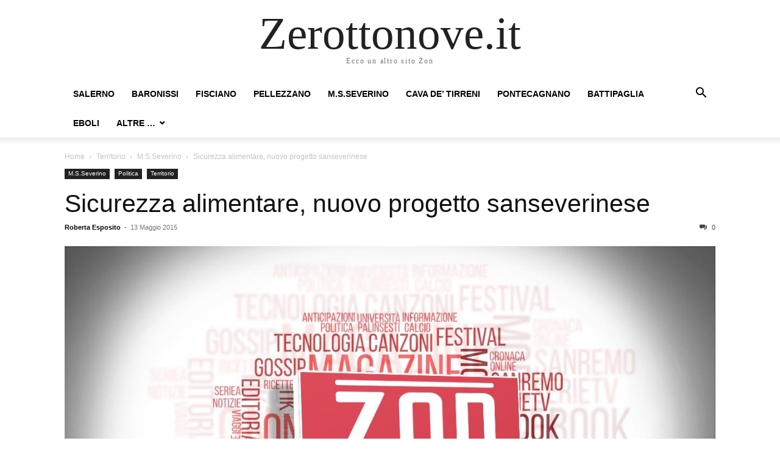

--- FILE ---
content_type: text/html; charset=UTF-8
request_url: https://www.zerottonove.it/sicurezza-alimentare-san-severino/
body_size: 8453
content:
<!doctype html >
<html lang="it-IT">
<head>
    <meta charset="UTF-8" />
    <meta name="viewport" content="width=device-width, initial-scale=1.0">
    <link rel="pingback" href="https://www.zerottonove.it/xmlrpc.php" />
    <title>Sicurezza alimentare, nuovo progetto sanseverinese &#8211; Zerottonove.it</title>
<meta name='robots' content='max-image-preview:large' />
	<style>img:is([sizes="auto" i], [sizes^="auto," i]) { contain-intrinsic-size: 3000px 1500px }</style>
	<link rel="alternate" type="application/rss+xml" title="Zerottonove.it &raquo; Feed" href="https://www.zerottonove.it/feed/" />
<link rel="alternate" type="application/rss+xml" title="Zerottonove.it &raquo; Feed dei commenti" href="https://www.zerottonove.it/comments/feed/" />
<script type="text/javascript">
/* <![CDATA[ */
window._wpemojiSettings = {"baseUrl":"https:\/\/s.w.org\/images\/core\/emoji\/16.0.1\/72x72\/","ext":".png","svgUrl":"https:\/\/s.w.org\/images\/core\/emoji\/16.0.1\/svg\/","svgExt":".svg","source":{"concatemoji":"https:\/\/www.zerottonove.it\/wp-includes\/js\/wp-emoji-release.min.js?ver=6.8.3"}};
/*! This file is auto-generated */
!function(s,n){var o,i,e;function c(e){try{var t={supportTests:e,timestamp:(new Date).valueOf()};sessionStorage.setItem(o,JSON.stringify(t))}catch(e){}}function p(e,t,n){e.clearRect(0,0,e.canvas.width,e.canvas.height),e.fillText(t,0,0);var t=new Uint32Array(e.getImageData(0,0,e.canvas.width,e.canvas.height).data),a=(e.clearRect(0,0,e.canvas.width,e.canvas.height),e.fillText(n,0,0),new Uint32Array(e.getImageData(0,0,e.canvas.width,e.canvas.height).data));return t.every(function(e,t){return e===a[t]})}function u(e,t){e.clearRect(0,0,e.canvas.width,e.canvas.height),e.fillText(t,0,0);for(var n=e.getImageData(16,16,1,1),a=0;a<n.data.length;a++)if(0!==n.data[a])return!1;return!0}function f(e,t,n,a){switch(t){case"flag":return n(e,"\ud83c\udff3\ufe0f\u200d\u26a7\ufe0f","\ud83c\udff3\ufe0f\u200b\u26a7\ufe0f")?!1:!n(e,"\ud83c\udde8\ud83c\uddf6","\ud83c\udde8\u200b\ud83c\uddf6")&&!n(e,"\ud83c\udff4\udb40\udc67\udb40\udc62\udb40\udc65\udb40\udc6e\udb40\udc67\udb40\udc7f","\ud83c\udff4\u200b\udb40\udc67\u200b\udb40\udc62\u200b\udb40\udc65\u200b\udb40\udc6e\u200b\udb40\udc67\u200b\udb40\udc7f");case"emoji":return!a(e,"\ud83e\udedf")}return!1}function g(e,t,n,a){var r="undefined"!=typeof WorkerGlobalScope&&self instanceof WorkerGlobalScope?new OffscreenCanvas(300,150):s.createElement("canvas"),o=r.getContext("2d",{willReadFrequently:!0}),i=(o.textBaseline="top",o.font="600 32px Arial",{});return e.forEach(function(e){i[e]=t(o,e,n,a)}),i}function t(e){var t=s.createElement("script");t.src=e,t.defer=!0,s.head.appendChild(t)}"undefined"!=typeof Promise&&(o="wpEmojiSettingsSupports",i=["flag","emoji"],n.supports={everything:!0,everythingExceptFlag:!0},e=new Promise(function(e){s.addEventListener("DOMContentLoaded",e,{once:!0})}),new Promise(function(t){var n=function(){try{var e=JSON.parse(sessionStorage.getItem(o));if("object"==typeof e&&"number"==typeof e.timestamp&&(new Date).valueOf()<e.timestamp+604800&&"object"==typeof e.supportTests)return e.supportTests}catch(e){}return null}();if(!n){if("undefined"!=typeof Worker&&"undefined"!=typeof OffscreenCanvas&&"undefined"!=typeof URL&&URL.createObjectURL&&"undefined"!=typeof Blob)try{var e="postMessage("+g.toString()+"("+[JSON.stringify(i),f.toString(),p.toString(),u.toString()].join(",")+"));",a=new Blob([e],{type:"text/javascript"}),r=new Worker(URL.createObjectURL(a),{name:"wpTestEmojiSupports"});return void(r.onmessage=function(e){c(n=e.data),r.terminate(),t(n)})}catch(e){}c(n=g(i,f,p,u))}t(n)}).then(function(e){for(var t in e)n.supports[t]=e[t],n.supports.everything=n.supports.everything&&n.supports[t],"flag"!==t&&(n.supports.everythingExceptFlag=n.supports.everythingExceptFlag&&n.supports[t]);n.supports.everythingExceptFlag=n.supports.everythingExceptFlag&&!n.supports.flag,n.DOMReady=!1,n.readyCallback=function(){n.DOMReady=!0}}).then(function(){return e}).then(function(){var e;n.supports.everything||(n.readyCallback(),(e=n.source||{}).concatemoji?t(e.concatemoji):e.wpemoji&&e.twemoji&&(t(e.twemoji),t(e.wpemoji)))}))}((window,document),window._wpemojiSettings);
/* ]]> */
</script>
<style id='wp-emoji-styles-inline-css' type='text/css'>

	img.wp-smiley, img.emoji {
		display: inline !important;
		border: none !important;
		box-shadow: none !important;
		height: 1em !important;
		width: 1em !important;
		margin: 0 0.07em !important;
		vertical-align: -0.1em !important;
		background: none !important;
		padding: 0 !important;
	}
</style>
<link rel='stylesheet' id='wp-block-library-css' href='https://www.zerottonove.it/wp-includes/css/dist/block-library/style.min.css?ver=6.8.3' type='text/css' media='all' />
<style id='classic-theme-styles-inline-css' type='text/css'>
/*! This file is auto-generated */
.wp-block-button__link{color:#fff;background-color:#32373c;border-radius:9999px;box-shadow:none;text-decoration:none;padding:calc(.667em + 2px) calc(1.333em + 2px);font-size:1.125em}.wp-block-file__button{background:#32373c;color:#fff;text-decoration:none}
</style>
<style id='global-styles-inline-css' type='text/css'>
:root{--wp--preset--aspect-ratio--square: 1;--wp--preset--aspect-ratio--4-3: 4/3;--wp--preset--aspect-ratio--3-4: 3/4;--wp--preset--aspect-ratio--3-2: 3/2;--wp--preset--aspect-ratio--2-3: 2/3;--wp--preset--aspect-ratio--16-9: 16/9;--wp--preset--aspect-ratio--9-16: 9/16;--wp--preset--color--black: #000000;--wp--preset--color--cyan-bluish-gray: #abb8c3;--wp--preset--color--white: #ffffff;--wp--preset--color--pale-pink: #f78da7;--wp--preset--color--vivid-red: #cf2e2e;--wp--preset--color--luminous-vivid-orange: #ff6900;--wp--preset--color--luminous-vivid-amber: #fcb900;--wp--preset--color--light-green-cyan: #7bdcb5;--wp--preset--color--vivid-green-cyan: #00d084;--wp--preset--color--pale-cyan-blue: #8ed1fc;--wp--preset--color--vivid-cyan-blue: #0693e3;--wp--preset--color--vivid-purple: #9b51e0;--wp--preset--gradient--vivid-cyan-blue-to-vivid-purple: linear-gradient(135deg,rgba(6,147,227,1) 0%,rgb(155,81,224) 100%);--wp--preset--gradient--light-green-cyan-to-vivid-green-cyan: linear-gradient(135deg,rgb(122,220,180) 0%,rgb(0,208,130) 100%);--wp--preset--gradient--luminous-vivid-amber-to-luminous-vivid-orange: linear-gradient(135deg,rgba(252,185,0,1) 0%,rgba(255,105,0,1) 100%);--wp--preset--gradient--luminous-vivid-orange-to-vivid-red: linear-gradient(135deg,rgba(255,105,0,1) 0%,rgb(207,46,46) 100%);--wp--preset--gradient--very-light-gray-to-cyan-bluish-gray: linear-gradient(135deg,rgb(238,238,238) 0%,rgb(169,184,195) 100%);--wp--preset--gradient--cool-to-warm-spectrum: linear-gradient(135deg,rgb(74,234,220) 0%,rgb(151,120,209) 20%,rgb(207,42,186) 40%,rgb(238,44,130) 60%,rgb(251,105,98) 80%,rgb(254,248,76) 100%);--wp--preset--gradient--blush-light-purple: linear-gradient(135deg,rgb(255,206,236) 0%,rgb(152,150,240) 100%);--wp--preset--gradient--blush-bordeaux: linear-gradient(135deg,rgb(254,205,165) 0%,rgb(254,45,45) 50%,rgb(107,0,62) 100%);--wp--preset--gradient--luminous-dusk: linear-gradient(135deg,rgb(255,203,112) 0%,rgb(199,81,192) 50%,rgb(65,88,208) 100%);--wp--preset--gradient--pale-ocean: linear-gradient(135deg,rgb(255,245,203) 0%,rgb(182,227,212) 50%,rgb(51,167,181) 100%);--wp--preset--gradient--electric-grass: linear-gradient(135deg,rgb(202,248,128) 0%,rgb(113,206,126) 100%);--wp--preset--gradient--midnight: linear-gradient(135deg,rgb(2,3,129) 0%,rgb(40,116,252) 100%);--wp--preset--font-size--small: 13px;--wp--preset--font-size--medium: 20px;--wp--preset--font-size--large: 36px;--wp--preset--font-size--x-large: 42px;--wp--preset--spacing--20: 0.44rem;--wp--preset--spacing--30: 0.67rem;--wp--preset--spacing--40: 1rem;--wp--preset--spacing--50: 1.5rem;--wp--preset--spacing--60: 2.25rem;--wp--preset--spacing--70: 3.38rem;--wp--preset--spacing--80: 5.06rem;--wp--preset--shadow--natural: 6px 6px 9px rgba(0, 0, 0, 0.2);--wp--preset--shadow--deep: 12px 12px 50px rgba(0, 0, 0, 0.4);--wp--preset--shadow--sharp: 6px 6px 0px rgba(0, 0, 0, 0.2);--wp--preset--shadow--outlined: 6px 6px 0px -3px rgba(255, 255, 255, 1), 6px 6px rgba(0, 0, 0, 1);--wp--preset--shadow--crisp: 6px 6px 0px rgba(0, 0, 0, 1);}:where(.is-layout-flex){gap: 0.5em;}:where(.is-layout-grid){gap: 0.5em;}body .is-layout-flex{display: flex;}.is-layout-flex{flex-wrap: wrap;align-items: center;}.is-layout-flex > :is(*, div){margin: 0;}body .is-layout-grid{display: grid;}.is-layout-grid > :is(*, div){margin: 0;}:where(.wp-block-columns.is-layout-flex){gap: 2em;}:where(.wp-block-columns.is-layout-grid){gap: 2em;}:where(.wp-block-post-template.is-layout-flex){gap: 1.25em;}:where(.wp-block-post-template.is-layout-grid){gap: 1.25em;}.has-black-color{color: var(--wp--preset--color--black) !important;}.has-cyan-bluish-gray-color{color: var(--wp--preset--color--cyan-bluish-gray) !important;}.has-white-color{color: var(--wp--preset--color--white) !important;}.has-pale-pink-color{color: var(--wp--preset--color--pale-pink) !important;}.has-vivid-red-color{color: var(--wp--preset--color--vivid-red) !important;}.has-luminous-vivid-orange-color{color: var(--wp--preset--color--luminous-vivid-orange) !important;}.has-luminous-vivid-amber-color{color: var(--wp--preset--color--luminous-vivid-amber) !important;}.has-light-green-cyan-color{color: var(--wp--preset--color--light-green-cyan) !important;}.has-vivid-green-cyan-color{color: var(--wp--preset--color--vivid-green-cyan) !important;}.has-pale-cyan-blue-color{color: var(--wp--preset--color--pale-cyan-blue) !important;}.has-vivid-cyan-blue-color{color: var(--wp--preset--color--vivid-cyan-blue) !important;}.has-vivid-purple-color{color: var(--wp--preset--color--vivid-purple) !important;}.has-black-background-color{background-color: var(--wp--preset--color--black) !important;}.has-cyan-bluish-gray-background-color{background-color: var(--wp--preset--color--cyan-bluish-gray) !important;}.has-white-background-color{background-color: var(--wp--preset--color--white) !important;}.has-pale-pink-background-color{background-color: var(--wp--preset--color--pale-pink) !important;}.has-vivid-red-background-color{background-color: var(--wp--preset--color--vivid-red) !important;}.has-luminous-vivid-orange-background-color{background-color: var(--wp--preset--color--luminous-vivid-orange) !important;}.has-luminous-vivid-amber-background-color{background-color: var(--wp--preset--color--luminous-vivid-amber) !important;}.has-light-green-cyan-background-color{background-color: var(--wp--preset--color--light-green-cyan) !important;}.has-vivid-green-cyan-background-color{background-color: var(--wp--preset--color--vivid-green-cyan) !important;}.has-pale-cyan-blue-background-color{background-color: var(--wp--preset--color--pale-cyan-blue) !important;}.has-vivid-cyan-blue-background-color{background-color: var(--wp--preset--color--vivid-cyan-blue) !important;}.has-vivid-purple-background-color{background-color: var(--wp--preset--color--vivid-purple) !important;}.has-black-border-color{border-color: var(--wp--preset--color--black) !important;}.has-cyan-bluish-gray-border-color{border-color: var(--wp--preset--color--cyan-bluish-gray) !important;}.has-white-border-color{border-color: var(--wp--preset--color--white) !important;}.has-pale-pink-border-color{border-color: var(--wp--preset--color--pale-pink) !important;}.has-vivid-red-border-color{border-color: var(--wp--preset--color--vivid-red) !important;}.has-luminous-vivid-orange-border-color{border-color: var(--wp--preset--color--luminous-vivid-orange) !important;}.has-luminous-vivid-amber-border-color{border-color: var(--wp--preset--color--luminous-vivid-amber) !important;}.has-light-green-cyan-border-color{border-color: var(--wp--preset--color--light-green-cyan) !important;}.has-vivid-green-cyan-border-color{border-color: var(--wp--preset--color--vivid-green-cyan) !important;}.has-pale-cyan-blue-border-color{border-color: var(--wp--preset--color--pale-cyan-blue) !important;}.has-vivid-cyan-blue-border-color{border-color: var(--wp--preset--color--vivid-cyan-blue) !important;}.has-vivid-purple-border-color{border-color: var(--wp--preset--color--vivid-purple) !important;}.has-vivid-cyan-blue-to-vivid-purple-gradient-background{background: var(--wp--preset--gradient--vivid-cyan-blue-to-vivid-purple) !important;}.has-light-green-cyan-to-vivid-green-cyan-gradient-background{background: var(--wp--preset--gradient--light-green-cyan-to-vivid-green-cyan) !important;}.has-luminous-vivid-amber-to-luminous-vivid-orange-gradient-background{background: var(--wp--preset--gradient--luminous-vivid-amber-to-luminous-vivid-orange) !important;}.has-luminous-vivid-orange-to-vivid-red-gradient-background{background: var(--wp--preset--gradient--luminous-vivid-orange-to-vivid-red) !important;}.has-very-light-gray-to-cyan-bluish-gray-gradient-background{background: var(--wp--preset--gradient--very-light-gray-to-cyan-bluish-gray) !important;}.has-cool-to-warm-spectrum-gradient-background{background: var(--wp--preset--gradient--cool-to-warm-spectrum) !important;}.has-blush-light-purple-gradient-background{background: var(--wp--preset--gradient--blush-light-purple) !important;}.has-blush-bordeaux-gradient-background{background: var(--wp--preset--gradient--blush-bordeaux) !important;}.has-luminous-dusk-gradient-background{background: var(--wp--preset--gradient--luminous-dusk) !important;}.has-pale-ocean-gradient-background{background: var(--wp--preset--gradient--pale-ocean) !important;}.has-electric-grass-gradient-background{background: var(--wp--preset--gradient--electric-grass) !important;}.has-midnight-gradient-background{background: var(--wp--preset--gradient--midnight) !important;}.has-small-font-size{font-size: var(--wp--preset--font-size--small) !important;}.has-medium-font-size{font-size: var(--wp--preset--font-size--medium) !important;}.has-large-font-size{font-size: var(--wp--preset--font-size--large) !important;}.has-x-large-font-size{font-size: var(--wp--preset--font-size--x-large) !important;}
:where(.wp-block-post-template.is-layout-flex){gap: 1.25em;}:where(.wp-block-post-template.is-layout-grid){gap: 1.25em;}
:where(.wp-block-columns.is-layout-flex){gap: 2em;}:where(.wp-block-columns.is-layout-grid){gap: 2em;}
:root :where(.wp-block-pullquote){font-size: 1.5em;line-height: 1.6;}
</style>
<link rel='stylesheet' id='td-theme-css' href='https://www.zerottonove.it/wp-content/themes/Newspaper/style.css?ver=12.3' type='text/css' media='all' />
<script type="text/javascript" src="https://www.zerottonove.it/wp-includes/js/jquery/jquery.min.js?ver=3.7.1" id="jquery-core-js"></script>
<script type="text/javascript" src="https://www.zerottonove.it/wp-includes/js/jquery/jquery-migrate.min.js?ver=3.4.1" id="jquery-migrate-js"></script>
<link rel="https://api.w.org/" href="https://www.zerottonove.it/wp-json/" /><link rel="alternate" title="JSON" type="application/json" href="https://www.zerottonove.it/wp-json/wp/v2/posts/149139" /><link rel="EditURI" type="application/rsd+xml" title="RSD" href="https://www.zerottonove.it/xmlrpc.php?rsd" />
<meta name="generator" content="WordPress 6.8.3" />
<link rel="canonical" href="https://www.zerottonove.it/sicurezza-alimentare-san-severino/" />
<link rel='shortlink' href='https://www.zerottonove.it/?p=149139' />
<link rel="alternate" title="oEmbed (JSON)" type="application/json+oembed" href="https://www.zerottonove.it/wp-json/oembed/1.0/embed?url=https%3A%2F%2Fwww.zerottonove.it%2Fsicurezza-alimentare-san-severino%2F" />
<link rel="alternate" title="oEmbed (XML)" type="text/xml+oembed" href="https://www.zerottonove.it/wp-json/oembed/1.0/embed?url=https%3A%2F%2Fwww.zerottonove.it%2Fsicurezza-alimentare-san-severino%2F&#038;format=xml" />
</head>

<body class="wp-singular post-template-default single single-post postid-149139 single-format-standard wp-theme-Newspaper tagdiv-small-theme" itemscope="itemscope" itemtype="https://schema.org/WebPage">


    <!-- Mobile Search -->
    <div class="td-search-background" style="visibility:hidden"></div>
    <div class="td-search-wrap-mob" style="visibility:hidden">
        <div class="td-drop-down-search" aria-labelledby="td-header-search-button">
            <form method="get" class="td-search-form" action="https://www.zerottonove.it/">
                <div class="td-search-close">
                    <a href="#"><i class="td-icon-close-mobile"></i></a>
                </div>
                <div role="search" class="td-search-input">
                    <span>Search</span>
                    <label for="td-header-search-mob">
                        <input id="td-header-search-mob" type="text" value="" name="s" autocomplete="off" />
                    </label>
                </div>
            </form>
            <div id="td-aj-search-mob"></div>
        </div>
    </div>

    <!-- Mobile Menu -->
    <div class="td-menu-background" style="visibility:hidden"></div>
    <div id="td-mobile-nav" style="visibility:hidden">
        <div class="td-mobile-container">
            <!-- mobile menu top section -->
            <div class="td-menu-socials-wrap">
                <!-- close button -->
                <div class="td-mobile-close">
                    <a href="#"><i class="td-icon-close-mobile"></i></a>
                </div>
            </div>

            <!-- menu section -->
            <div class="td-mobile-content">
                <div class="menu-dalla-provincia-container"><ul id="menu-dalla-provincia" class="td-mobile-main-menu"><li id="menu-item-1684" class="menu-item menu-item-type-taxonomy menu-item-object-category menu-item-1684"><a href="https://www.zerottonove.it/category/salerno/">Salerno<i class="td-icon-menu-right td-element-after"></i></a></li>
<li id="menu-item-63794" class="menu-item menu-item-type-taxonomy menu-item-object-category menu-item-63794"><a href="https://www.zerottonove.it/category/provincia/baronissi/">Baronissi<i class="td-icon-menu-right td-element-after"></i></a></li>
<li id="menu-item-1606" class="menu-item menu-item-type-taxonomy menu-item-object-category menu-item-1606"><a href="https://www.zerottonove.it/category/provincia/fisciano/">Fisciano<i class="td-icon-menu-right td-element-after"></i></a></li>
<li id="menu-item-1608" class="menu-item menu-item-type-taxonomy menu-item-object-category menu-item-1608"><a href="https://www.zerottonove.it/category/provincia/pellezzano-provincia/">Pellezzano<i class="td-icon-menu-right td-element-after"></i></a></li>
<li id="menu-item-1607" class="menu-item menu-item-type-taxonomy menu-item-object-category current-post-ancestor current-menu-parent current-post-parent menu-item-1607"><a href="https://www.zerottonove.it/category/provincia/mss/">M.S.Severino<i class="td-icon-menu-right td-element-after"></i></a></li>
<li id="menu-item-1641" class="menu-item menu-item-type-taxonomy menu-item-object-category menu-item-1641"><a href="https://www.zerottonove.it/category/provincia/cava-provincia/">Cava de&#8217; Tirreni<i class="td-icon-menu-right td-element-after"></i></a></li>
<li id="menu-item-3111" class="menu-item menu-item-type-taxonomy menu-item-object-category menu-item-3111"><a href="https://www.zerottonove.it/category/provincia/pontecagnano-provincia/">Pontecagnano<i class="td-icon-menu-right td-element-after"></i></a></li>
<li id="menu-item-205773" class="menu-item menu-item-type-taxonomy menu-item-object-category menu-item-205773"><a href="https://www.zerottonove.it/category/provincia/battipaglia/">Battipaglia<i class="td-icon-menu-right td-element-after"></i></a></li>
<li id="menu-item-205775" class="menu-item menu-item-type-taxonomy menu-item-object-category menu-item-205775"><a href="https://www.zerottonove.it/category/provincia/eboli/">Eboli<i class="td-icon-menu-right td-element-after"></i></a></li>
<li id="menu-item-364439" class="menu-item menu-item-type-taxonomy menu-item-object-category current-post-ancestor current-menu-parent current-post-parent menu-item-has-children menu-item-364439"><a href="https://www.zerottonove.it/category/provincia/">Altre &#8230;<i class="td-icon-menu-right td-element-after"></i></a>
<ul class="sub-menu">
	<li id="menu-item-366407" class="menu-item menu-item-type-taxonomy menu-item-object-category menu-item-366407"><a href="https://www.zerottonove.it/category/provincia/angri/">Angri<i class="td-icon-menu-right td-element-after"></i></a></li>
	<li id="menu-item-366408" class="menu-item menu-item-type-taxonomy menu-item-object-category menu-item-366408"><a href="https://www.zerottonove.it/category/provincia/calvanico-provincia/">Calvanico<i class="td-icon-menu-right td-element-after"></i></a></li>
	<li id="menu-item-256973" class="menu-item menu-item-type-taxonomy menu-item-object-category menu-item-256973"><a href="https://www.zerottonove.it/category/provincia/capaccio/">Capaccio<i class="td-icon-menu-right td-element-after"></i></a></li>
	<li id="menu-item-366409" class="menu-item menu-item-type-taxonomy menu-item-object-category menu-item-366409"><a href="https://www.zerottonove.it/category/provincia/cilento/">Cilento<i class="td-icon-menu-right td-element-after"></i></a></li>
	<li id="menu-item-1605" class="menu-item menu-item-type-taxonomy menu-item-object-category menu-item-1605"><a href="https://www.zerottonove.it/category/provincia/costiera/">Costiera<i class="td-icon-menu-right td-element-after"></i></a></li>
	<li id="menu-item-330126" class="menu-item menu-item-type-taxonomy menu-item-object-category menu-item-330126"><a href="https://www.zerottonove.it/category/provincia/giffoni-sei-casali/">Giffoni Sei Casali<i class="td-icon-menu-right td-element-after"></i></a></li>
	<li id="menu-item-366411" class="menu-item menu-item-type-taxonomy menu-item-object-category menu-item-366411"><a href="https://www.zerottonove.it/category/provincia/giffoni-valle-piana/">Giffoni Valle Piana<i class="td-icon-menu-right td-element-after"></i></a></li>
	<li id="menu-item-80865" class="menu-item menu-item-type-taxonomy menu-item-object-category menu-item-80865"><a href="https://www.zerottonove.it/category/provincia/nocera-provincia/">Nocera Inferiore<i class="td-icon-menu-right td-element-after"></i></a></li>
	<li id="menu-item-366412" class="menu-item menu-item-type-taxonomy menu-item-object-category menu-item-366412"><a href="https://www.zerottonove.it/category/provincia/nocera-superiore/">Nocera Superiore<i class="td-icon-menu-right td-element-after"></i></a></li>
	<li id="menu-item-366413" class="menu-item menu-item-type-taxonomy menu-item-object-category menu-item-366413"><a href="https://www.zerottonove.it/category/provincia/pagani/">Pagani<i class="td-icon-menu-right td-element-after"></i></a></li>
	<li id="menu-item-366414" class="menu-item menu-item-type-taxonomy menu-item-object-category menu-item-366414"><a href="https://www.zerottonove.it/category/provincia/roccapiemonte/">Roccapiemonte<i class="td-icon-menu-right td-element-after"></i></a></li>
	<li id="menu-item-366415" class="menu-item menu-item-type-taxonomy menu-item-object-category menu-item-366415"><a href="https://www.zerottonove.it/category/provincia/sala-consilina/">Sala Consilina<i class="td-icon-menu-right td-element-after"></i></a></li>
	<li id="menu-item-366416" class="menu-item menu-item-type-taxonomy menu-item-object-category menu-item-366416"><a href="https://www.zerottonove.it/category/provincia/sancipriano/">San Cipriano Picentino<i class="td-icon-menu-right td-element-after"></i></a></li>
	<li id="menu-item-330125" class="menu-item menu-item-type-taxonomy menu-item-object-category menu-item-330125"><a href="https://www.zerottonove.it/category/provincia/sancipriano/">San Cipriano Picentino<i class="td-icon-menu-right td-element-after"></i></a></li>
	<li id="menu-item-15638" class="menu-item menu-item-type-taxonomy menu-item-object-category menu-item-15638"><a href="https://www.zerottonove.it/category/provincia/sarno-provincia/">Sarno<i class="td-icon-menu-right td-element-after"></i></a></li>
	<li id="menu-item-366417" class="menu-item menu-item-type-taxonomy menu-item-object-category menu-item-366417"><a href="https://www.zerottonove.it/category/provincia/scafati/">Scafati<i class="td-icon-menu-right td-element-after"></i></a></li>
	<li id="menu-item-366418" class="menu-item menu-item-type-taxonomy menu-item-object-category menu-item-366418"><a href="https://www.zerottonove.it/category/provincia/siano/">Siano<i class="td-icon-menu-right td-element-after"></i></a></li>
</ul>
</li>
</ul></div>            </div>
        </div>
    </div>

    <div id="td-outer-wrap" class="td-theme-wrap">
        <div class="td-header-wrap td-header-style-1">
            <div class="td-banner-wrap-full td-logo-wrap-full td-container-wrap">
                <div class="td-header-sp-logo">
                    
                    <div class="td-logo-text-wrap">
                        <div class="td-logo-text-container">
                                                        <a class="td-logo-wrap" href="https://www.zerottonove.it/">
                                <span class="td-logo-text">Zerottonove.it</span>
                            </a>
                                                        <span class="td-tagline-text">Ecco un altro sito Zon</span>
                        </div>
                    </div>
                </div>
            </div>

            <div class="td-header-menu-wrap-full td-container-wrap">
                <div class="td-header-menu-wrap td-header-gradient">
                    <div class="td-container td-header-row td-header-main-menu">
                        <div id="td-header-menu" role="navigation">
                            <div id="td-top-mobile-toggle"><a href="#"><i class="td-icon-font td-icon-mobile"></i></a></div>

                            <div class="menu-dalla-provincia-container"><ul id="menu-dalla-provincia-1" class="sf-menu tagdiv-small-theme-menu"><li class="menu-item menu-item-type-taxonomy menu-item-object-category menu-item-1684"><a href="https://www.zerottonove.it/category/salerno/">Salerno</a></li>
<li class="menu-item menu-item-type-taxonomy menu-item-object-category menu-item-63794"><a href="https://www.zerottonove.it/category/provincia/baronissi/">Baronissi</a></li>
<li class="menu-item menu-item-type-taxonomy menu-item-object-category menu-item-1606"><a href="https://www.zerottonove.it/category/provincia/fisciano/">Fisciano</a></li>
<li class="menu-item menu-item-type-taxonomy menu-item-object-category menu-item-1608"><a href="https://www.zerottonove.it/category/provincia/pellezzano-provincia/">Pellezzano</a></li>
<li class="menu-item menu-item-type-taxonomy menu-item-object-category current-post-ancestor current-menu-parent current-post-parent menu-item-1607"><a href="https://www.zerottonove.it/category/provincia/mss/">M.S.Severino</a></li>
<li class="menu-item menu-item-type-taxonomy menu-item-object-category menu-item-1641"><a href="https://www.zerottonove.it/category/provincia/cava-provincia/">Cava de&#8217; Tirreni</a></li>
<li class="menu-item menu-item-type-taxonomy menu-item-object-category menu-item-3111"><a href="https://www.zerottonove.it/category/provincia/pontecagnano-provincia/">Pontecagnano</a></li>
<li class="menu-item menu-item-type-taxonomy menu-item-object-category menu-item-205773"><a href="https://www.zerottonove.it/category/provincia/battipaglia/">Battipaglia</a></li>
<li class="menu-item menu-item-type-taxonomy menu-item-object-category menu-item-205775"><a href="https://www.zerottonove.it/category/provincia/eboli/">Eboli</a></li>
<li class="menu-item menu-item-type-taxonomy menu-item-object-category current-post-ancestor current-menu-parent current-post-parent menu-item-has-children menu-item-364439"><a href="https://www.zerottonove.it/category/provincia/">Altre &#8230;</a>
<ul class="sub-menu">
	<li class="menu-item menu-item-type-taxonomy menu-item-object-category menu-item-366407"><a href="https://www.zerottonove.it/category/provincia/angri/">Angri</a></li>
	<li class="menu-item menu-item-type-taxonomy menu-item-object-category menu-item-366408"><a href="https://www.zerottonove.it/category/provincia/calvanico-provincia/">Calvanico</a></li>
	<li class="menu-item menu-item-type-taxonomy menu-item-object-category menu-item-256973"><a href="https://www.zerottonove.it/category/provincia/capaccio/">Capaccio</a></li>
	<li class="menu-item menu-item-type-taxonomy menu-item-object-category menu-item-366409"><a href="https://www.zerottonove.it/category/provincia/cilento/">Cilento</a></li>
	<li class="menu-item menu-item-type-taxonomy menu-item-object-category menu-item-1605"><a href="https://www.zerottonove.it/category/provincia/costiera/">Costiera</a></li>
	<li class="menu-item menu-item-type-taxonomy menu-item-object-category menu-item-330126"><a href="https://www.zerottonove.it/category/provincia/giffoni-sei-casali/">Giffoni Sei Casali</a></li>
	<li class="menu-item menu-item-type-taxonomy menu-item-object-category menu-item-366411"><a href="https://www.zerottonove.it/category/provincia/giffoni-valle-piana/">Giffoni Valle Piana</a></li>
	<li class="menu-item menu-item-type-taxonomy menu-item-object-category menu-item-80865"><a href="https://www.zerottonove.it/category/provincia/nocera-provincia/">Nocera Inferiore</a></li>
	<li class="menu-item menu-item-type-taxonomy menu-item-object-category menu-item-366412"><a href="https://www.zerottonove.it/category/provincia/nocera-superiore/">Nocera Superiore</a></li>
	<li class="menu-item menu-item-type-taxonomy menu-item-object-category menu-item-366413"><a href="https://www.zerottonove.it/category/provincia/pagani/">Pagani</a></li>
	<li class="menu-item menu-item-type-taxonomy menu-item-object-category menu-item-366414"><a href="https://www.zerottonove.it/category/provincia/roccapiemonte/">Roccapiemonte</a></li>
	<li class="menu-item menu-item-type-taxonomy menu-item-object-category menu-item-366415"><a href="https://www.zerottonove.it/category/provincia/sala-consilina/">Sala Consilina</a></li>
	<li class="menu-item menu-item-type-taxonomy menu-item-object-category menu-item-366416"><a href="https://www.zerottonove.it/category/provincia/sancipriano/">San Cipriano Picentino</a></li>
	<li class="menu-item menu-item-type-taxonomy menu-item-object-category menu-item-330125"><a href="https://www.zerottonove.it/category/provincia/sancipriano/">San Cipriano Picentino</a></li>
	<li class="menu-item menu-item-type-taxonomy menu-item-object-category menu-item-15638"><a href="https://www.zerottonove.it/category/provincia/sarno-provincia/">Sarno</a></li>
	<li class="menu-item menu-item-type-taxonomy menu-item-object-category menu-item-366417"><a href="https://www.zerottonove.it/category/provincia/scafati/">Scafati</a></li>
	<li class="menu-item menu-item-type-taxonomy menu-item-object-category menu-item-366418"><a href="https://www.zerottonove.it/category/provincia/siano/">Siano</a></li>
</ul>
</li>
</ul></div>                        </div>

                        <div class="header-search-wrap">
                            <div class="td-search-btns-wrap">
                                <a id="td-header-search-button" href="#" role="button"><i class="td-icon-search"></i></a>
                                <a id="td-header-search-button-mob" href="#" role="button"><i class="td-icon-search"></i></a>
                            </div>

                            <div class="td-drop-down-search" aria-labelledby="td-header-search-button">
                                <form method="get" class="td-search-form" action="https://www.zerottonove.it/">
                                    <div role="search" class="td-head-form-search-wrap">
                                        <input id="td-header-search" type="text" value="" name="s" autocomplete="off" />
                                        <input class="wpb_button wpb_btn-inverse btn" type="submit" id="td-header-search-top" value="Search" />
                                    </div>
                                </form>
                            </div>
                        </div>
                    </div>
                </div>
            </div>
        </div>

    <div class="td-main-content-wrap td-container-wrap">
        <div class="td-container">
            <div class="td-crumb-container">
                <div class="entry-crumbs"><span><a title="" class="entry-crumb" href="https://www.zerottonove.it/">Home</a></span> <i class="td-icon-right td-bread-sep"></i> <span><a title="View all posts in Territorio" class="entry-crumb" href="https://www.zerottonove.it/category/provincia/">Territorio</a></span> <i class="td-icon-right td-bread-sep"></i> <span><a title="View all posts in M.S.Severino" class="entry-crumb" href="https://www.zerottonove.it/category/provincia/mss/">M.S.Severino</a></span> <i class="td-icon-right td-bread-sep td-bred-no-url-last"></i> <span class="td-bred-no-url-last">Sicurezza alimentare, nuovo progetto sanseverinese</span></div>            </div>

            <div class="td-pb-row">
                <div class="td-pb-span12 td-main-content">
                    <div class="td-ss-main-content">
                            <article class="post-149139 post type-post status-publish format-standard has-post-thumbnail hentry category-mss category-politica category-provincia">
        <div class="td-post-header">
            <ul class="td-category">
                                        <li class="entry-category"><a href="https://www.zerottonove.it/category/provincia/mss/">M.S.Severino</a></li>
                                            <li class="entry-category"><a href="https://www.zerottonove.it/category/politica/">Politica</a></li>
                                            <li class="entry-category"><a href="https://www.zerottonove.it/category/provincia/">Territorio</a></li>
                                </ul>

            <header class="td-post-title">
                <!-- title -->
                <h3 class="entry-title td-module-title">
                    <a href="https://www.zerottonove.it/sicurezza-alimentare-san-severino/" rel="bookmark" title="Sicurezza alimentare, nuovo progetto sanseverinese">
                        Sicurezza alimentare, nuovo progetto sanseverinese                    </a>
                </h3>

                <div class="td-module-meta-info">
                    <!-- author -->
                    <div class="td-post-author-name">
                        <a href="https://www.zerottonove.it/author/robertae/">Roberta Esposito</a>
                        <div class="td-author-line"> - </div>
                    </div>

                    <!-- date -->
                    <span class="td-post-date">
                        <time class="entry-date updated td-module-date" datetime="2015-05-13T17:14:53+00:00" >13 Maggio 2015</time>
                    </span>

                    <!-- comments -->
                    <div class="td-post-comments">
                        <a href="https://www.zerottonove.it/sicurezza-alimentare-san-severino/#respond">
                            <i class="td-icon-comments"></i>
                            0                        </a>
                    </div>
                </div>
            </header>

            <div class="td-post-content tagdiv-type">
                <!-- image -->
                                        <div class="td-post-featured-image">
                                                            <img class="entry-thumb" src="https://www.zerottonove.it/wp-content/uploads/2015/05/alimenti.jpg" alt="Sicurezza alimentare, nuovo progetto sanseverinese" title="Sicurezza alimentare, nuovo progetto sanseverinese" />
                                                    </div>
                
                <h3><strong>Sarà presentato il prossimo venerdì 15 maggio presso il palazzo Vanvitelliano, un nuovo progetto riguardante la sicurezza alimentare</strong></h3>
<p>[ads1]</p>
<p>“<em>Sarà presentato il <strong>15 maggio, alle ore 16,30, nell’Aula Consiliare del <a href="http://www.comune.mercato-san-severino.sa.it/" target="_blank">Palazzo Vanvitelliano</a></strong>, il progetto dell’Amministrazione Comunale per la <strong>promozione della sicurezza alimentare, che si articolerà in corsi gratuiti rivolti agli operatori del settore alimentare</strong>”</em>.</p>
<p>Così l’<strong>assessore alle Politiche Culturali Assunta Alfano</strong>, che spiega come “<em>il progetto, curato dal medico veterinario igienista, dottoressa <strong>Marina Ceruso,</strong> è rivolto tanto ai giovani che agli adulti e p<strong>revede l’attivazione di laboratori nelle scuole e corsi per gli operatori del settore della ristorazione</strong>, titolari di esercizi e di aziende alimentari. L’obiettivo è la <strong>tutela della salute</strong> del cittadino e il miglioramento della qualità sul luogo di lavoro</em>”.</p>
<p>“<em>Gli esercizi che parteciperanno al progetto</em> – aggiunge l’assessore Alfano – <em>avranno <strong>diritto ad una certificazione, un “bollino blu”, che sarà affisso sulla porta d’ingresso dell’attività</strong> in modo tale da permettere al consumatore di identificare gli operatori sensibili al tema della sicurezza alimentare</em>”.</p>
<p>“<em>Si tratta</em> – dice l’assessore alle Attività Produttive, <strong>Antonio Del Regno</strong> –<em> di un’opportunità che viene<a href="http://www.zerottonove.it/wp-content/uploads/sites/8/2015/03/mercatino-artigianale-del-regno-ass..jpg"><img decoding="async" class="alignright wp-image-142444 size-thumbnail" src="http://www.zerottonove.it/wp-content/uploads/sites/8/2015/03/mercatino-artigianale-del-regno-ass.-150x150.jpg" alt="sicurezza alimentare del regno ass." width="150" height="150" srcset="https://www.zerottonove.it/wp-content/uploads/2015/03/mercatino-artigianale-del-regno-ass.-150x150.jpg 150w, https://www.zerottonove.it/wp-content/uploads/2015/03/mercatino-artigianale-del-regno-ass..jpg 300w" sizes="(max-width: 150px) 100vw, 150px" /></a> offerta agli operatori del settore della ristorazione, un’occasione da non perdere anche in considerazione che in genere<strong> i corsi di formazione per la sicurezza alimentare sono a pagamento mentre il nostro è gratuito.</strong> Un ulteriore vantaggio per le aziende partecipanti consiste nell’inserimento in un elenco informatico, a disposizione del cittadino e di chiunque voglia scegliere Mercato S. Severino quale meta preferenziale per i suoi acquisti nel settore alimentare. Una garanzia in più per i nostri concittadini, un marchio di riconoscimento per i nostri commercianti ed un ulteriore tassello che contribuirà a consolidare Mercato S. Severino quale Città della qualità della vita e di eccellenza in Campania</em>”.</p>
<p>[ads2]</p>
            </div>

            <footer>
                                        <div class="td-block-row td-post-next-prev">
                                                            <div class="td-block-span6 td-post-prev-post">
                                    <div class="td-post-next-prev-content">
                                        <span>Previous article</span>
                                        <a href="https://www.zerottonove.it/baronissi-raccolta-fondi-nepal/">Baronissi, il comune avvia la raccolta fondi a favore del Nepal</a>
                                    </div>
                                </div>
                            
                            <div class="td-next-prev-separator"></div>

                                                    <div class="td-block-span6 td-post-next-post">
                                <div class="td-post-next-prev-content">
                                    <span>Next article</span>
                                    <a href="https://www.zerottonove.it/puliamo-insieme-il-nostro-bosco/">Puliamo insieme il nostro bosco!</a>
                                </div>
                            </div>
                                                </div>
                
                <!-- author box -->
                                <div class="author-box-wrap">
                    <a href="https://www.zerottonove.it/author/robertae/">
                        <img alt='' src='https://secure.gravatar.com/avatar/452c95f58eb5e6a41ccb33c023e215a54b76b62b588f718eef439b132226327c?s=96&#038;d=mm&#038;r=g' srcset='https://secure.gravatar.com/avatar/452c95f58eb5e6a41ccb33c023e215a54b76b62b588f718eef439b132226327c?s=192&#038;d=mm&#038;r=g 2x' class='avatar avatar-96 photo' height='96' width='96' decoding='async'/>                    </a>

                    <div class="desc">
                        <div class="td-author-name vcard author"><span class="fn">
                            <a href="https://www.zerottonove.it/author/robertae/">Roberta Esposito</a>
                        </span></div>

                                                    <div class="td-author-url"><a href="http://zon.it">http://zon.it</a></div>
                        
                        <div class="td-author-description">
                                                    </div>

                        <div class="clearfix"></div>
                    </div>
                </div>
            </footer>
        </div>
    </article>
	<div class="comments" id="comments">
            </div> <!-- /.content -->
                    </div>
                </div>
            </div>
        </div>
    </div>

    <div class="td-footer-page td-footer-container td-container-wrap">
        <div class="td-sub-footer-container td-container-wrap">
            <div class="td-container">
                <div class="td-pb-row">
                    <div class="td-pb-span td-sub-footer-menu">
                                            </div>

                    <div class="td-pb-span td-sub-footer-copy">
                        &copy; Newspaper WordPress Theme by TagDiv
                    </div>
                </div>
            </div>
        </div>
    </div>

</div><!--close td-outer-wrap-->

<script type="speculationrules">
{"prefetch":[{"source":"document","where":{"and":[{"href_matches":"\/*"},{"not":{"href_matches":["\/wp-*.php","\/wp-admin\/*","\/wp-content\/uploads\/*","\/wp-content\/*","\/wp-content\/plugins\/*","\/wp-content\/themes\/Newspaper\/*","\/*\\?(.+)"]}},{"not":{"selector_matches":"a[rel~=\"nofollow\"]"}},{"not":{"selector_matches":".no-prefetch, .no-prefetch a"}}]},"eagerness":"conservative"}]}
</script>
<script type="text/javascript" src="https://www.zerottonove.it/wp-content/themes/Newspaper/includes/js/tagdiv-theme.min.js?ver=12.3" id="tagdiv-theme-js-js"></script>

</body>
</html>